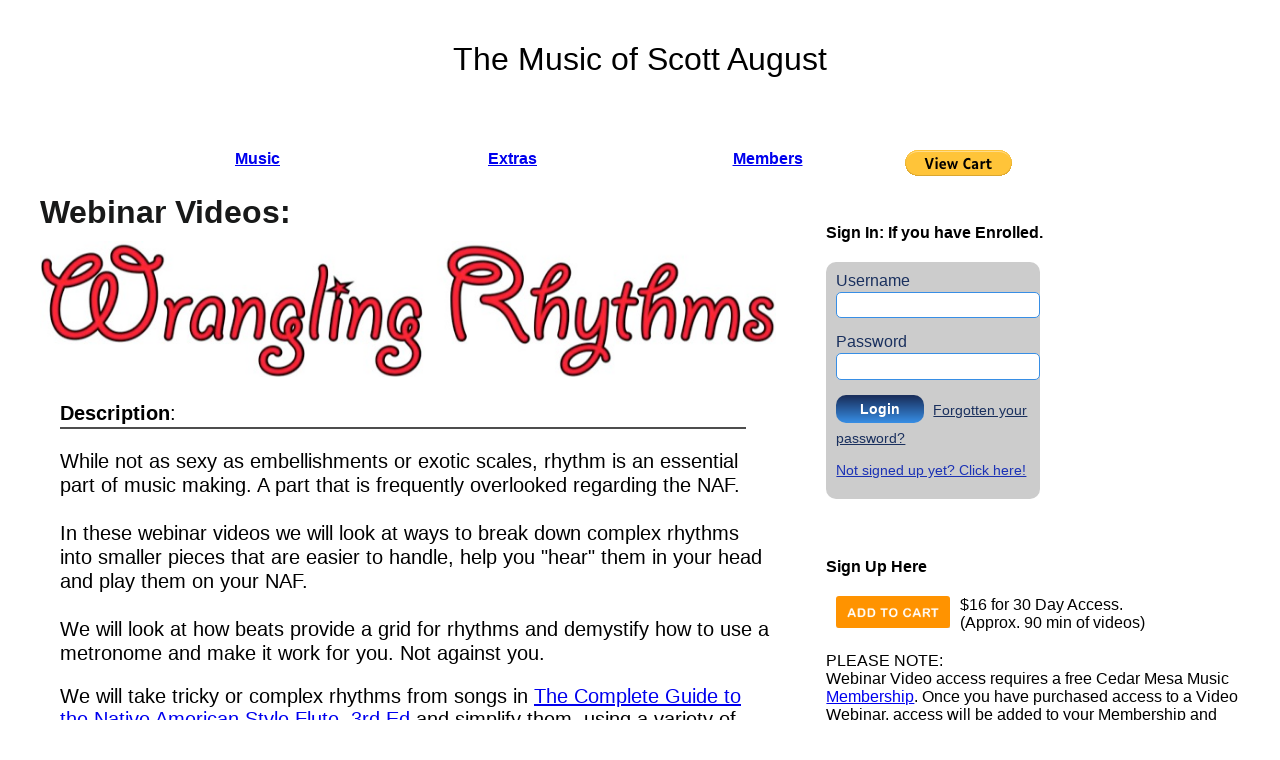

--- FILE ---
content_type: text/html; charset=UTF-8
request_url: https://cedarmesa.com/webinars/webinar9.php
body_size: 8677
content:
<!DOCTYPE html>
<html lang="en">
	<head>
		<title>Webinar: Wrangling Rhythms</title>
		<!-- This webpage was created using the 'Blank' theme developed by Will Woodgate at ThemeFlood. Visit https://themeflood.com for more information -->
		
<meta http-equiv="Content-Type" content="text/html; charset=utf-8" />
		<meta name="description" content="Scott August Webinar: Wrangling Rhythms" />
		<meta name="robots" content="index, follow" />
		<link rel="apple-touch-icon" sizes="180x180" href="http://www.cedarmesa.com/resources/Big%20Logo%20for%20MP3%20files.png" />
<link rel="apple-touch-icon" sizes="167x167" href="http://www.cedarmesa.com/resources/medium.png" />
<link rel="icon" type="image/png" href="http://www.cedarmesa.com/resources/favicon_large.png" sizes="64x64" />
<link rel="icon" type="image/png" href="http://www.cedarmesa.com/resources/favicon_medium.png" sizes="32x32" />
<link rel="apple-touch-icon" sizes="152x152" href="http://www.cedarmesa.com/resources/small.png" />
<link rel="icon" type="image/png" href="http://www.cedarmesa.com/resources/favicon_small.png" sizes="16x16" />

		
		<meta name="viewport" content="width=device-width, initial-scale=1.0, user-scalable=yes">
		<link rel="stylesheet" type="text/css" media="all" href="../rw_common/themes/blanktheme/consolidated-98.css?rwcache=770516374" />
		
		
		
		
		
				<link rel='stylesheet' type='text/css' media='all' href='../rw_common/plugins/stacks/stacks.css?rwcache=770516374' />
		<link rel='stylesheet' type='text/css' media='all' href='webinar9_files/stacks_page_page98.css?rwcache=770516374' />
        <script type='text/javascript' charset='utf-8' src='../rw_common/plugins/stacks/jquery-2.2.4.min.js?rwcache=770516374'></script>
        <script type='text/javascript' charset='utf-8' src='../rw_common/plugins/stacks/jquery-ui-1.13.2/jquery-ui.min.js?rwcache=770516374'></script>
        <link rel="stylesheet" href="../rw_common/plugins/stacks/font-awesome.min.css?rwcache=770516374">
        
		
		<script type='text/javascript' charset='utf-8' src='webinar9_files/stacks_page_page98.js?rwcache=770516374'></script>
        <meta name="formatter" content="Stacks v5.3.0 (6353)" >
		<meta class="stacks 5 stack version" id="com.joeworkman.stacks.sitelok.login" name="Forms" content="1.3.1">
		<meta class="stacks 5 stack version" id="com.joeworkman.stacks.sitelok.logout" name="Logout" content="1.3.1">
		<meta class="stacks 5 stack version" id="com.joeworkman.stacks.sitelok.access" name=" Sitelok Prefix" content="1.3.1">
		<meta class="stacks 5 stack version" id="com.joeworkman.stacks.sitelok.content" name="Visilok" content="1.3.1">
		<meta class="stacks 5 stack version" id="com.stacks4stacks.stacks.embed" name="Embed" content="3.1.0">
		<meta class="stacks 5 stack version" id="com.joeworkman.stacks.sitelok.link" name="Link" content="1.3.1">
		<meta class="stacks 5 stack version" id="com.joeworkman.stacks.imagesafe2" name="Image Safe" content="2.0.0">
		<meta class="stacks 5 stack version" id="com.joeworkman.stacks.sweetbutton" name="Sweet Button" content="2.5.6">
		<meta class="stacks 5 stack version" id="com.rwextras.stacks.anchorpoint" name="Anchor Point" content="1.0.1">
		<meta class="stacks 5 stack version" id="com.joeworkman.stacks.elevator" name="Elevator" content="1.1.0">
		



	</head>
	<body class="hasBootstrap hasFreeStyle themeFlood">
		<div id="pageWrapper">
			<div id="main" class="BlankThemeWidth">
				<div id="content">
					<div id="rwBanner"><img src="../rw_common/themes/blanktheme/images/blank.gif" data-rwbanner="../rw_common/themes/blanktheme/images/blank.gif" alt=""></div>
					<div id="contentWrapper">
						
<div id='stacks_out_1' class='stacks_top'><div id='stacks_in_1' class=''>







<div id='stacks_out_257' class='stacks_out'><div id='stacks_in_257' class='stacks_in '><div id='stacks_out_257_4' class='stacks_out'><div id='stacks_in_257_4' class='stacks_in stack_stack'><div id='stacks_out_257_6' class='stacks_out'><div id='stacks_in_257_6' class='stacks_in text_stack'><span id='stacks_in_257_7'><p style="text-align:center;">The Music of Scott August</p></span></div></div></div></div></div></div><div id='stacks_out_102' class='stacks_out'><div id='stacks_in_102' class='stacks_in stack_stack'><div id='stacks_out_215' class='stacks_out'><div id='stacks_in_215' class='stacks_in '><div id='stacks_out_215_1' class='stacks_out'><div id='stacks_in_215_1' class='stacks_in stack_stack'><div id='stacks_out_215_59' class='stacks_out'><div id='stacks_in_215_59' class='stacks_in com_yourhead_stack_four_columns_stack'><div class='s3_row'>
	<div class='s3_column s3_column_4'><div id='stacks_out_215_4' class='stacks_out'><div id='stacks_in_215_4' class='stacks_in text_stack'><p style="text-align:center;"><strong><a href="../music/" title="Music for Native American flute by Scott August">Music</a></strong></p></div></div></div>
	<div class='s3_column s3_column_4'><div id='stacks_out_215_42' class='stacks_out'><div id='stacks_in_215_42' class='stacks_in text_stack'><p style="text-align:center;"><strong><a href="../more/" title="More about the Native American flute and Scott August">Extras</a></strong></p></div></div></div>
	<div class='s3_column s3_column_4'><div id='stacks_out_215_46' class='stacks_out'><div id='stacks_in_215_46' class='stacks_in text_stack'><p style="text-align:center;"><strong><a href="../membersection/" title="Members">Members</a></strong></p></div></div></div>
	<div class='s3_column s3_column_4 s3_column_right'><div id='stacks_out_215_24' class='stacks_out'><div id='stacks_in_215_24' class='stacks_in html_stack'><form target="paypal" action="https://www.paypal.com/cgi-bin/webscr" method="post" >
<input type="hidden" name="cmd" value="_s-xclick">
<input type="hidden" name="encrypted" value="-----BEGIN [base64]/79bqQqsD/95EJK7saBz4LZtS3tyJvBB9u4p8wyql1L2p3fe7S5Dqn9Lsli4s7QlYfrw56zacw5hoJW5a/L4AsOOQpelJU5ckmzhY4cfrOfQELDZHrMw4KKb18hp1A04td2GuDELMAkGBSsOAwIaBQAwUwYJKoZIhvcNAQcBMBQGCCqGSIb3DQMHBAj2d9gFkPeCjYAwLpavhCNN59q+wg4+zC2DXCW3XUgjCcnwXYMsuVrVE6nXWC5/[base64]/ETMS1ycjtkpkvjXZe9k+6CieLuLsPumsJ7QC1odNz3sJiCbs2wC0nLE0uLGaEtXynIgRqIddYCHx88pb5HTXv4SZeuv0Rqq4+axW9PLAAATU8w04qqjaSXgbGLP3NmohqM6bV9kZZwZLR/klDaQGo1u9uDb9lr4Yn+rBQIDAQABo4HuMIHrMB0GA1UdDgQWBBSWn3y7xm8XvVk/UtcKG+wQ1mSUazCBuwYDVR0jBIGzMIGwgBSWn3y7xm8XvVk/[base64]/zANBgkqhkiG9w0BAQUFAAOBgQCBXzpWmoBa5e9fo6ujionW1hUhPkOBakTr3YCDjbYfvJEiv/2P+IobhOGJr85+XHhN0v4gUkEDI8r2/rNk1m0GA8HKddvTjyGw/XqXa+LSTlDYkqI8OwR8GEYj4efEtcRpRYBxV8KxAW93YDWzFGvruKnnLbDAF6VR5w/[base64]/i8jrHTWTlnj8lrdFZ6E7bBuxtJKpRHmi0LwXiV9iuc/qorS+l/9Ku2vpk+BgGMFWhM96B/4nsa/AH5S64l07Cm5e2hOQIItwxZ/FWhJnrvVWsV93csOG0+YR0/8YhNx+6BbenKytycA7A==-----END PKCS7-----">
<input type="image" src="https://www.paypalobjects.com/en_US/i/btn/btn_viewcart_LG.gif" border="0" name="submit" alt="PayPal - The safer, easier way to pay online!">
<img alt="" border="0" src="https://www.paypalobjects.com/en_US/i/scr/pixel.gif" width="1" height="1">
</form></div></div></div>
</div></div></div></div></div></div></div></div></div>
		
	

	

	<div id='stacks_out_651' class='stacks_out'><div id='stacks_in_651' class='stacks_in com_yourhead_stacks_two_columns_stack'><div class='s3_row'>
	<div class='s3_column s3_column_left'><div id='stacks_out_892' class='stacks_out'><div id='stacks_in_892' class='stacks_in text_stack'><span id='stacks_in_893'><span style="color:#181919;">Webinar Videos:</span></span></div></div><div id='stacks_out_907' class='stacks_out'><div id='stacks_in_907' class='stacks_in com_joeworkman_stacks_imagesafe2_stack'>
<div class='centered_image' >
    <img class='imageStyle' src='webinar9_files/stacks-image-b4aad6c-800x148.jpg' alt='Stacks Image 908' />
</div>



</div></div><div id='stacks_out_769' class='stacks_out'><div id='stacks_in_769' class='stacks_in stack_stack'><div id='stacks_out_932' class='stacks_out'><div id='stacks_in_932' class='stacks_in text_stack'><span id='stacks_in_933'><strong>Description</strong>:</span></div></div><div id='stacks_out_905' class='stacks_out'><div id='stacks_in_905' class='stacks_in text_stack'><span id='stacks_in_906'>While not as sexy as embellishments or exotic scales, rhythm is an essential part of music making. A part that is frequently overlooked regarding the NAF.<br /><br />In these webinar videos we will look at ways to break down complex rhythms into smaller pieces that are easier to handle, help you "hear" them in your head and play them on your NAF.<br /><br />We will look at how beats provide a grid for rhythms and demystify how to use a metronome and make it work for you. Not against you.</span></div></div><div id='stacks_out_886' class='stacks_out'><div id='stacks_in_886' class='stacks_in text_stack'><span id='stacks_in_887'>We will take tricky or complex rhythms from songs in <a href="../nafguide/" title="Complete NAF Guide">The Complete Guide to the Native American Style Flute, 3rd Ed</a> and simplify them, using a variety of techniques.</span></div></div><div id='stacks_out_823' class='stacks_out'><div id='stacks_in_823' class='stacks_in com_rwextras_stacks_anchorpoint_stack'>





<div id="Requirements" class="anchorPoint Requirements">&nbsp;</div></div></div><div id='stacks_out_925' class='stacks_out'><div id='stacks_in_925' class='stacks_in text_stack'><span id='stacks_in_926'><strong>Requirements</strong>:</span></div></div><div id='stacks_out_927' class='stacks_out'><div id='stacks_in_927' class='stacks_in text_stack'><span id='stacks_in_928'><ul class="disc"><li><a href="../nafguide/" title="NAF Guide">The Complete Guide to the Native American Style Flute, 3rd Edition</a> </li><li><a href="../membersection/" title="Members">Cedar Mesa Music Membership</a> (Free) </li><li>A NAF in at least one of these keys: A and/or G. </li><li>A metronome. I will be using and demonstrating the <a href="https://www.tonalenergy.com/" target="_blank">Tonal Energy Tuner</a> and strongly recommend you purchase this App for your smartphone or tablet.</li></ul></span></div></div></div></div></div>
	<div class='s3_column s3_column_right'><div id='stacks_out_890' class='stacks_out'><div id='stacks_in_890' class='stacks_in stack_stack'><div id='stacks_out_826' class='stacks_out'><div id='stacks_in_826' class='stacks_in text_stack'><strong>Sign In: If you have Enrolled.</strong></div></div><div id='stacks_out_486' class='stacks_out'><div id='stacks_in_486' class='stacks_in stack_stack'>



<style type="text/css">

div#slform_8{
  border: none;
  padding: 0;
  margin: 0;
  width: 100%;
  max-width: 300px;
}

/* Text fields */
div.sltextfield_8 {
  margin-bottom: 15px;
}

div#slform_8 div.sltextfield_8 label {
  display: block;
  color: #1A305E; 
  font: normal normal normal 16px Arial, Helvetica, sans-serif;
  margin: 0 0 2px 0;
  padding:0;
  text-transform: none;
}

div#slform_8 div.sltextfield_8 input[type="text"], div.sltextfield_8 input[type="email"], div.sltextfield_8 input[type="password"] {
  border: solid #378EE5 1px;
  background-image: none;
  background-repeat: no-repeat;
  background-color:#FFFFFF;
  font: normal normal normal 14px Arial, Helvetica, sans-serif;
  color: #1A305E;
  margin: 0;
  width:100%;
  -moz-border-radius: 5px;
  -khtml-border-radius: 5px;
  border-radius: 5px;	
  padding: 0.3em 0.3em;
  -moz-box-sizing: border-box;
  -webkit-box-sizing: border-box;
  box-sizing: border-box;
}

/* Checkbox fields */
div.slcbfield_8 {
  margin-bottom: 15px;
}

div#slform_8 div.slcbfield_8 label {  
  display: inline;
  color: #1A305E; 
  font: normal normal normal 16px Arial, Helvetica, sans-serif;
  vertical-align: middle;
  margin: 0;
  padding:0;
  text-transform: none;
}

div#slform_8 div.slcbfield_8 input[type="checkbox"] {
  margin-left: 0;
  background-image: none;
  background-repeat: no-repeat;
  color: #1A305E;
  font: normal normal normal 16px Arial, Helvetica, sans-serif;
  vertical-align: middle;
  margin: 0;
  padding: 0;
}

/* Captcha fields */
div.slcaptchafield_8 {
  margin-bottom: 15px;
}

div#slform_8 div.slcaptchafield_8 input[type="text"]{
  border: solid #378EE5 1px;
  background-image: none;
  background-repeat: no-repeat;
  background-color:#FFFFFF;
  font: normal normal normal 14px Arial, Helvetica, sans-serif;
  color: #1A305E;
  width: 4em;
  margin: 0;
  padding: 0.3em 0.3em;
  -moz-border-radius: 5px;
  -khtml-border-radius: 5px;
  border-radius: 5px;
  max-width: 300px;
  -moz-box-sizing: border-box;
  -webkit-box-sizing: border-box;
  box-sizing: border-box;  
}

div#slform_8 div.slcaptchafield_8 label {
  display: block;  
  color: #1A305E; 
  font: normal normal normal 16px Arial, Helvetica, sans-serif;
  margin: 0 0 2px 0;
  padding:0;
  text-transform: none;
}

div#slform_8 div.slcaptchafield_8 img{
  vertical-align: top;
  height: 30px;
}

div#slform_8 div.slformmsg_8 {
  padding: 0;
  margin: 10px 0 0 0;
  text-align: left;
  color: #FF0000;
  font: normal normal bold 12px Arial, Helvetica, sans-serif;  
}

a#slforgot_8{
  color: #1A305E;
  font: normal normal normal 14px Arial, Helvetica, sans-serif;
  text-align: left;
  vertical-align: middle;
  padding: 0;
  margin: 0;
  text-decoration: underline;
  cursor: pointer;
}

p#slsignup_8{
  text-align: left;
  padding: 0;
  margin: 15px 0 0 0;
}

p#slsignup_8 a{
  color: #1B32B5;
  font: normal normal normal 14px Arial, Helvetica, sans-serif;
  text-align: left;
}

/* Button from http://www.bestcssbuttongenerator.com */
div#slform_8 #myButton_8 {
  background:-webkit-gradient(linear, left top, left bottom, color-stop(0.05, #1A305E), color-stop(1, #378EE5));
  background:-moz-linear-gradient(top, #1A305E 5%, #378EE5 100%);
  background:-webkit-linear-gradient(top, #1A305E 5%, #378EE5 100%);
  background:-o-linear-gradient(top, #1A305E 5%, #378EE5 100%);
  background:-ms-linear-gradient(top, #1A305E 5%, #378EE5 100%);
  background:linear-gradient(to bottom, #1A305E 5%, #378EE5 100%);
  filter:progid:DXImageTransform.Microsoft.gradient(startColorstr='#1A305E', endColorstr='#378EE5',GradientType=0);
  background-color:#1A305E;
  -moz-border-radius: 10px;
  -webkit-border-radius: 10px;
  border-radius: 10px;
  display:inline-block;
  cursor:pointer;
  color: #FFFFFF;
  font: normal normal bold 14px Arial, Helvetica, sans-serif;
  padding: 6px 24px;
  text-decoration:none;
  border: solid #FFFFFF 0px;
  margin: 0 5px 5px 0;
}
div#slform_8 #myButton_8:hover {
  background:-webkit-gradient(linear, left top, left bottom, color-stop(0.05, #378EE5), color-stop(1, #1A305E));
  background:-moz-linear-gradient(top, #378EE5 5%, #1A305E 100%);
  background:-webkit-linear-gradient(top, #378EE5 5%, #1A305E 100%);
  background:-o-linear-gradient(top, #378EE5 5%, #1A305E 100%);
  background:-ms-linear-gradient(top, #378EE5 5%, #1A305E 100%);
  background:linear-gradient(to bottom, #378EE5 5%, #1A305E 100%);
  filter:progid:DXImageTransform.Microsoft.gradient(startColorstr='#378EE5', endColorstr='#1A305E',GradientType=0);
  background-color:#378EE5;
}
div#slform_8 #myButton_8:active {
  position:relative;
  top:1px;
}
/* End of button *//* busy spinner */
div#slspinner_8 {
  display: none;
  box-sizing: content-box;
  float: right;
  height: 12px;
  width: 12px;
  margin-left: 0px;
  margin-right: -19px;
  margin-top: 0px;
  position: relative;
  -webkit-animation: rotation .6s infinite linear;
  -moz-animation: rotation .6s infinite linear;
  -o-animation: rotation .6s infinite linear;
  animation: rotation .6s infinite linear;
  border-left: 2px solid rgba(255,255,255, .3);
  border-right: 2px solid rgba(255,255,255, .3);
  border-bottom: 2px solid rgba(255,255,255, .3);
  border-top: 2px solid rgba(255,255,255, 1);
  border-radius: 100%;
}

@-webkit-keyframes rotation {
  from {
    -webkit-transform: rotate(0deg);
  }
  to {
    -webkit-transform: rotate(359deg);
  }
}

@-moz-keyframes rotation {
  from {
    -moz-transform: rotate(0deg);
  }
  to {
    -moz-transform: rotate(359deg);
  }
}

@-o-keyframes rotation {
  from {
    -o-transform: rotate(0deg);
  }
  to {
    -o-transform: rotate(359deg);
  }
}

@keyframes rotation {
  from {
    transform: rotate(0deg);
  }
  to {
    transform: rotate(359deg);
  }
}

</style>
<!--[if lt IE 9]>
<style type="text/css">
div#slform_8 {
  width: 300px;
}
</style>
<![endif]-->

<!--[if lte IE 7]>
<style type="text/css">
div#slform_8 div.sltextfield_8 input[type="text"], div.sltextfield_8 input[type="email"], div.sltextfield_8 input[type="password"] {
  width: 95%;
}

div#slform_8 #myButton_8 {
  padding: 0px 0px;
}
</style>
<![endif]-->



<script type="text/javascript">
function slvalidateform_8(form)
{
  var loginmessage=document.getElementById('slformmsg_8');
  loginmessage.innerHTML='';
  var username=document.getElementById('slfieldinput_8_username');
  if (sltrim_8(username.value)=="")
  {
    loginmessage.innerHTML='Please enter your username';
    username.focus();
    return(false);
  }
  var password=document.getElementById('slfieldinput_8_password');
  if (sltrim_8(password.value)=="")
  {
    loginmessage.innerHTML='Please enter your password';
    password.focus();
    return(false);
  }  loginmessage.innerHTML='';
  var slajaxavailable=false;
  if ((window.XMLHttpRequest) && (typeof JSON === "object"))
    slajaxavailable=true;
  if (slajaxavailable)
  {
    var xhttp = new XMLHttpRequest();
    xhttp.onreadystatechange = function()
    {
      if (xhttp.readyState == 4 && xhttp.status == 200)
      {
        // Handle callback
        document.getElementById('myButton_8').disabled=false;
        document.getElementById('slspinner_8').style['display']="none";
        var data = JSON.parse(xhttp.responseText);
        if (data.success)
        {
          window.location=data.redirect;
          return(false);
        }
        else  
        {  
          if (!Date.now) {
            Date.now = function() { return new Date().getTime(); };
          };
          timg=document.querySelectorAll("img.slturingimg");
          for (i = 0; i < timg.length; i++)
            timg[i].src = "/slpw/turingimage.php?t="+Math.floor(Date.now());
          tinp=document.getElementsByName("turing");
          for (i = 0; i < tinp.length; i++)
            tinp[i].value = "";
          loginmessage.innerHTML = data.message;
          return(false);
        }
      }
    };
    // Serialize form
    var formData=sl_serialize(form);
    formData+="&slajaxform=1";
    var slfrmact=form.action;
    if (slfrmact=="")
      slfrmact=window.location.href;
    document.getElementById('myButton_8').disabled=true;
    document.getElementById('slspinner_8').style['display']="block";    
    xhttp.open("POST", slfrmact, true);
    xhttp.setRequestHeader("Content-type", "application/x-www-form-urlencoded");
    xhttp.send(formData);
    return(false);
  }
  return(true);
}
function forgotpw_8()
{
  var loginmessage=document.getElementById('slformmsg_8');
  loginmessage.innerHTML='';
  var username=document.getElementById('slfieldinput_8_username');
  if (sltrim_8(username.value)=="")
  {
     loginmessage.innerHTML='Please enter your username or email address';
    username.focus();
    return(false);
  }
  var forgotpassword=document.getElementById('forgotpassword_8');	
  forgotpassword.value="forgotten-it";
  var form=document.getElementById('siteloklogin_8');
  loginmessage.innerHTML='';
  var slajaxavailable=false;
  if ((window.XMLHttpRequest) && (typeof JSON === "object"))
    slajaxavailable=true;
  if (slajaxavailable)
  {
    var xhttp = new XMLHttpRequest();
    xhttp.onreadystatechange = function()
    {
      if (xhttp.readyState == 4 && xhttp.status == 200)
      {
        // Handle callback
        document.getElementById('myButton_8').disabled=false;
        document.getElementById('slspinner_8').style['display']="none";
        var data = JSON.parse(xhttp.responseText);
        if (data.success)
        {
          forgotpassword.value="";          
          window.location=data.redirect;
          return(false);
        }
        else  
        {  
          if (!Date.now) {
            Date.now = function() { return new Date().getTime(); };
          };
          timg=document.querySelectorAll("img.slturingimg");
          for (i = 0; i < timg.length; i++)
            timg[i].src = "/slpw/turingimage.php?t="+Math.floor(Date.now());
          tinp=document.getElementsByName("turing");
          for (i = 0; i < tinp.length; i++)
            tinp[i].value = "";
          forgotpassword.value="";
          loginmessage.innerHTML = data.message;
          return(false);
        }
      }
    };
    // Serialize form
    var formData=sl_serialize(form);
    formData+="&slajaxform=1";
    var slfrmact=form.action;
    if (slfrmact=="")
      slfrmact=window.location.href;
    document.getElementById('myButton_8').disabled=true;
    document.getElementById('slspinner_8').style['display']="block";    
    xhttp.open("POST", slfrmact, true);
    xhttp.setRequestHeader("Content-type", "application/x-www-form-urlencoded");
    xhttp.send(formData);
    return(false);
  }
  form.submit(); 
  return(true);
}

function sltrim_8(x)
{
    return x.replace(/^\s+|\s+$/gm,'');
}
function sl_serialize(form)
{
 if (!form || form.nodeName !== "FORM") {
   return;
 }
 var i, j, q = [];
 for (i = form.elements.length - 1; i >= 0; i = i - 1) {
   if (form.elements[i].name === "") {
     continue;
   }
   switch (form.elements[i].nodeName) {
   case 'INPUT':
     switch (form.elements[i].type) {
     case 'text':
     case 'email':
     case 'number':
     case 'hidden':
     case 'password':
     case 'button':
     case 'reset':
     case 'submit':
       q.push(form.elements[i].name + "=" + encodeURIComponent(form.elements[i].value));
       break;
     case 'checkbox':
     case 'radio':
       if (form.elements[i].checked) {
         q.push(form.elements[i].name + "=" + encodeURIComponent(form.elements[i].value));
       }           
       break;
     case 'file':
       break;
     }
     break;       
   case 'TEXTAREA':
     q.push(form.elements[i].name + "=" + encodeURIComponent(form.elements[i].value));
     break;
   case 'SELECT':
     switch (form.elements[i].type) {
     case 'select-one':
       q.push(form.elements[i].name + "=" + encodeURIComponent(form.elements[i].value));
       break;
     case 'select-multiple':
       for (j = form.elements[i].options.length - 1; j >= 0; j = j - 1) {
         if (form.elements[i].options[j].selected) {
           q.push(form.elements[i].name + "=" + encodeURIComponent(form.elements[i].options[j].value));
         }
       }
       break;
     }
     break;
   case 'BUTTON':
     switch (form.elements[i].type) {
     case 'reset':
     case 'submit':
     case 'button':
       q.push(form.elements[i].name + "=" + encodeURIComponent(form.elements[i].value));
       break;
     }
     break;
   }
 }
 return q.join("&");
}
</script>
<div id="slform_8">
<form action="/webinars/webinar9.php" method="post" id="siteloklogin_8" onSubmit="return slvalidateform_8(this)">
<input type="hidden" id="loginformused_8" name="loginformused" value="1">
<input type="hidden" id="forgotpassword_8" name="forgotpassword" value="">
<div class="sltextfield_8">
<label for="slfieldinput_8_username">Username</label>
<input type="text" class="slinput" name="username" id="slfieldinput_8_username" autocorrect="off" autocapitalize="off" spellcheck="off" maxlength="100" value="">
</div>
<div class="sltextfield_8">
<label for="slfieldinput_8_password">Password</label>
<input type="password" class="slinput" name="password" id="slfieldinput_8_password" autocorrect="off" autocapitalize="off" spellcheck="off" maxlength="50" value="">
</div>
<button class="slbutton" id="myButton_8" type="submit">Login<div id="slspinner_8"></div></button>
<a id="slforgot_8" title="Please enter your username or email address">Forgotten your password?</a>
<p id="slsignup_8"><a id="signuplink" href="https://cedarmesa.com/membersection/join.php">Not signed up yet? Click here!</a></p>
<div id="slformmsg_8" class="slformmsg_8"></div>
</form>
</div>
<script type="text/javascript">
//var el = document.getElementById('slforgot_8');
//el.onclick = forgotpw_8;
if (slforgot_8.addEventListener) {  // all browsers except IE before version 9
  slforgot_8.addEventListener("click", forgotpw_8, false);
} else {
  if (slforgot_8.attachEvent) {   // IE before version 9
    slforgot_8.attachEvent("click", forgotpw_8);
  }
}
timg=document.querySelectorAll("img.slturingimg");
for (i = 0; i < timg.length; i++)
  timg[i].src = "/slpw/turingimage.php?t="+Math.floor(Date.now());
</script>















</div></div></div></div><div id='stacks_out_813' class='stacks_out'><div id='stacks_in_813' class='stacks_in text_stack'><strong>Sign Up Here</strong></div></div><div id='stacks_out_980' class='stacks_out'><div id='stacks_in_980' class='stacks_in com_yourhead_stacks_two_columns_stack'><div class='s3_row'>
	<div class='s3_column s3_column_left'><div id='stacks_out_645' class='stacks_out'><div id='stacks_in_645' class='stacks_in html_stack'><a href='https://www.e-junkie.com/ecom/gb.php?&c=cart&ejc=2&cl=166465&i=WBNR9V' onclick='return EJEJC_lc(this);' style='display:inline-block;background: #ff9300 url(https://www.e-junkie.com/ej/images/newaddtocart.png) center/100px no-repeat;border: none;padding: 7px 55px;border-radius: 3px;box-shadow: 1px 2px 2px rgba(0,0,0,0.2);text-decoration: none;' target='ej_ejc' class='ec_ejc_thkbx'>&nbsp;</a></div></div></div>
	<div class='s3_column s3_column_right'><div id='stacks_out_983' class='stacks_out'><div id='stacks_in_983' class='stacks_in text_stack'>$16 for 30 Day Access. <br />(Approx. 90 min of videos)</div></div></div>
</div></div></div><div id='stacks_out_882' class='stacks_out'><div id='stacks_in_882' class='stacks_in text_stack'>PLEASE NOTE:<br />Webinar Video access requires a free Cedar Mesa Music <a href="../membersection/" title="Members">Membership</a>. Once you have purchased access to a Video Webinar, access will be added to your Membership and you may sign in to watch the video. Access is valid for 30 days. Please allow 24 hours for permission to be added to your membership. We will email you once we add access.</div></div><div id='stacks_out_647' class='stacks_out'><div id='stacks_in_647' class='stacks_in text_stack'></div></div><div id='stacks_out_656' class='stacks_out'><div id='stacks_in_656' class='stacks_in image_stack'>
<div class='centered_image' >
    <a href="../nafguide/" title="NAF Guide"><img class='imageStyle' src='webinar9_files/stacks-image-82fb1f1-657.jpg' alt='Stacks Image 657' /></a>
</div>

</div></div><div id='stacks_out_658' class='stacks_out'><div id='stacks_in_658' class='stacks_in text_stack'><p style="text-align:center;"><a href="https://cedarmesa.com/nafguide/">The Complete Guide to the<br />Native American Style Flute, 3rd Edition</a></p></div></div></div>
</div></div></div>




	
			





<div id='stacks_out_254' class='stacks_out'><div id='stacks_in_254' class='stacks_in '><div id='stacks_out_254_1' class='stacks_out'><div id='stacks_in_254_1' class='stacks_in stack_stack'><div id='stacks_out_254_2' class='stacks_out'><div id='stacks_in_254_2' class='stacks_in com_yourhead_stacks_two_columns_stack'><div class='s3_row'>
	<div class='s3_column s3_column_left'><div id='stacks_out_254_3' class='stacks_out'><div id='stacks_in_254_3' class='stacks_in com_yourhead_stacks_three_columns_stack'><div class='s3_row'>
	<div class='s3_column s3_column_left'><div id='stacks_out_254_4' class='stacks_out'><div id='stacks_in_254_4' class='stacks_in text_stack'><strong>Company<br /></strong></div></div></div>
	<div class='s3_column s3_column_center'><div id='stacks_out_254_7' class='stacks_out'><div id='stacks_in_254_7' class='stacks_in text_stack'><strong>Products</strong><br /></div></div></div>
	<div class='s3_column s3_column_right'><div id='stacks_out_254_10' class='stacks_out'><div id='stacks_in_254_10' class='stacks_in text_stack'><strong>Explore<br /></strong></div></div></div>
</div></div></div><div id='stacks_out_254_13' class='stacks_out'><div id='stacks_in_254_13' class='stacks_in com_yourhead_stacks_three_columns_stack'><div class='s3_row'>
	<div class='s3_column s3_column_left'><div id='stacks_out_254_14' class='stacks_out'><div id='stacks_in_254_14' class='stacks_in text_stack'><a href="../scottaugust/" title="About Scott August">About</a><br /></div></div><div id='stacks_out_254_16' class='stacks_out'><div id='stacks_in_254_16' class='stacks_in text_stack'><a href="../more/contact.php" title="Contact Cedar Mesa Music">Contact</a><br /></div></div><div id='stacks_out_254_18' class='stacks_out'><div id='stacks_in_254_18' class='stacks_in text_stack'><a href="../music/digital/downloadsupport.html" title="Download Support from Cedar Mesa Music">Digital Support</a><br /></div></div></div>
	<div class='s3_column s3_column_center'><div id='stacks_out_254_21' class='stacks_out'><div id='stacks_in_254_21' class='stacks_in text_stack'><a href="../music/" title="Music Featuring the Native American flute by Scott August">Audio CDs</a><br /></div></div><div id='stacks_out_254_23' class='stacks_out'><div id='stacks_in_254_23' class='stacks_in text_stack'><a href="../music/digital/" title="Digital Store| Music Featuring the Native American flute by Scott August">MP3 Albums</a><br /></div></div><div id='stacks_out_254_27' class='stacks_out'><div id='stacks_in_254_27' class='stacks_in text_stack'><a href="../sheetmusic/" title="Sheet Music from Scott August">Sheet Music</a><br /></div></div></div>
	<div class='s3_column s3_column_right'><div id='stacks_out_254_30' class='stacks_out'><div id='stacks_in_254_30' class='stacks_in text_stack'><a href="../webinars/" title="Webinars">Learn</a><br /></div></div><div id='stacks_out_254_32' class='stacks_out'><div id='stacks_in_254_32' class='stacks_in text_stack'><a href="../videos/" title="Videos Featuring The Native American flute by Scott August ">Videos</a><br /></div></div><div id='stacks_out_254_34' class='stacks_out'><div id='stacks_in_254_34' class='stacks_in text_stack'><a href="../more/" title="Articles About The Native American flute">Articles</a><br /></div></div></div>
</div></div></div></div>
	<div class='s3_column s3_column_right'><div id='stacks_out_254_38' class='stacks_out'><div id='stacks_in_254_38' class='stacks_in text_stack'><strong>Subscribe to our Newsletter</strong></div></div><div id='stacks_out_254_40' class='stacks_out'><div id='stacks_in_254_40' class='stacks_in text_stack'>Mailing List Members get our occasional newsletters, updates on special offers, and access to the Members Section which feature selected free sheet music and MP3 downloads.</div></div><div id='stacks_out_254_42' class='stacks_out'><div id='stacks_in_254_42' class='stacks_in com_joeworkman_stacks_sweetbutton_stack'><div class='sweet_button_wrapper '>  <a class="sweet_button simple  " href="../membersection/join.php" target="" media="" type="" title="Join Emailing List" id="" rel="" tabindex="" onclick="">   <span class="button_icon"><i class='fa fas fa-user'></i></span> <span class="button_label">Join Our Emailing List Here</span>  </a></div>

</div></div></div>
</div></div></div><div id='stacks_out_254_50' class='stacks_out'><div id='stacks_in_254_50' class='stacks_in com_joeworkman_stacks_imagesafe2_stack'>
<div class='centered_image' >
    <img class='imageStyle' src='webinar9_files/stacks-image-aef44cc-300x58.jpg' alt='Stacks Image 51'  srcset='webinar9_files/stacks-image-aef44cc-300x58.jpg 1x, webinar9_files/stacks-image-aef44cc-300x58@2x.jpg 2x' />
</div>



</div></div><div id='stacks_out_254_44' class='stacks_out'><div id='stacks_in_254_44' class='stacks_in text_stack'><p style="text-align:center;">&copy; 2024 Cedar Mesa Music</p></div></div></div></div></div></div></div></div>

						<div class="BlankThemeClearer"></div>
					</div>
					<aside hidden="hidden">
						<div id="sidebarTitle"></div>
						<div id="sidebarContent"></div>
						<div id="pluginSidebar"></div>
					</aside>
				</div>
				<div class="BlankThemeClearer"></div>
			</div>
		</div>
		
	</body>
</html>


--- FILE ---
content_type: text/css
request_url: https://cedarmesa.com/rw_common/themes/blanktheme/consolidated-98.css?rwcache=770516374
body_size: 246
content:

#pageWrapper {margin: 0 auto;max-width: 1200px;}#rwBanner {font-size: 0px;}/* Use this stylesheet for any custom CSS code. Code entered into this file will be applied automatically to all pages using the theme. */body {background-color: rgba(255,255,255,1.00);} * {font-family: helvetica, tahoma, sans-serif}

--- FILE ---
content_type: text/css
request_url: https://cedarmesa.com/rw_common/plugins/stacks/stacks.css?rwcache=770516374
body_size: 502
content:
.stacks_div{display:block;position:relative}.stacks_out{border:0;display:block;margin:0;margin-left:auto;margin-right:auto;overflow:hidden;padding:0;position:relative}.stacks_in>p{margin-top:0}.stacks_empty .stacks_in{display:none}.stacks_in,.stacks_top{border:0;display:block;margin:0;overflow:hidden;padding:0;position:relative}.centered_image{display:block;height:auto;max-width:100%;position:relative;text-align:center;width:auto}.centered_image .imageStyle,.imageStyle.stacksImage{display:block;height:auto;margin:0 auto;max-width:100%;position:relative;width:auto}.stacks_float_left{float:left;margin-right:20px}.stacks_float_right{float:right;margin-left:20px}.stacks_clearer{clear:both;display:block;position:relative}.stacks_clear_left{clear:left;display:block;position:relative}.stacks_clear_right{clear:right;display:block;position:relative}@media only screen and (min-width:771px){.stacks_l_hidden{display:none}}@media only screen and (max-width:770px) and (min-width:441px){.stacks_m_hidden{display:none}}@media only screen and (max-width:440px){.stacks_s_hidden{display:none}}.s3_column,.s3_row{-webkit-box-sizing:border-box!important;-moz-box-sizing:border-box!important;box-sizing:border-box!important}.s3_row{width:auto}.s3_column{float:left}.s3_column_right{float:right}



.s3_column_5 {
	width: 20%;
}.s3_column_4 {
	width: 25%;
}







.s3_column_5 {
	width: 20%;
}.s3_column_4 {
	width: 25%;
}







.s3_column_5 {
	width: 20%;
}.s3_column_4 {
	width: 25%;
}







.s3_column_5 {
	width: 20%;
}.s3_column_4 {
	width: 25%;
}







.s3_column_5 {
	width: 20%;
}.s3_column_4 {
	width: 25%;
}







.s3_column_4 {
	width: 25%;
}.s3_column_5 {
	width: 20%;
}







.s3_column_5 {
	width: 20%;
}.s3_column_4 {
	width: 25%;
}















.s3_column_4 {
	width: 25%;
}







.s3_column_5 {
	width: 20%;
}.s3_column_4 {
	width: 25%;
}







.s3_column_4 {
	width: 25%;
}.s3_column_5 {
	width: 20%;
}







.s3_column_5 {
	width: 20%;
}.s3_column_4 {
	width: 25%;
}















.s3_column_4 {
	width: 25%;
}.s3_column_5 {
	width: 20%;
}







.s3_column_5 {
	width: 20%;
}.s3_column_4 {
	width: 25%;
}















.s3_column_5 {
	width: 20%;
}.s3_column_4 {
	width: 25%;
}







.s3_column_5 {
	width: 20%;
}.s3_column_4 {
	width: 25%;
}







.s3_column_4 {
	width: 25%;
}







.s3_column_5 {
	width: 20%;
}.s3_column_4 {
	width: 25%;
}







.s3_column_4 {
	width: 25%;
}.s3_column_5 {
	width: 20%;
}







.s3_column_4 {
	width: 25%;
}.s3_column_5 {
	width: 20%;
}







.s3_column_5 {
	width: 20%;
}.s3_column_4 {
	width: 25%;
}







.s3_column_4 {
	width: 25%;
}.s3_column_5 {
	width: 20%;
}







.s3_column_4 {
	width: 25%;
}







.s3_column_5 {
	width: 20%;
}.s3_column_4 {
	width: 25%;
}







.s3_column_4 {
	width: 25%;
}.s3_column_5 {
	width: 20%;
}







.s3_column_5 {
	width: 20%;
}.s3_column_4 {
	width: 25%;
}







.s3_column_4 {
	width: 25%;
}.s3_column_5 {
	width: 20%;
}























.s3_column_5 {
	width: 20%;
}.s3_column_4 {
	width: 25%;
}







.s3_column_5 {
	width: 20%;
}.s3_column_4 {
	width: 25%;
}







.s3_column_5 {
	width: 20%;
}.s3_column_4 {
	width: 25%;
}







.s3_column_5 {
	width: 20%;
}.s3_column_4 {
	width: 25%;
}







.s3_column_5 {
	width: 20%;
}.s3_column_4 {
	width: 25%;
}







.s3_column_5 {
	width: 20%;
}.s3_column_4 {
	width: 25%;
}







.s3_column_5 {
	width: 20%;
}.s3_column_4 {
	width: 25%;
}







.s3_column_5 {
	width: 20%;
}.s3_column_4 {
	width: 25%;
}







.s3_column_5 {
	width: 20%;
}.s3_column_4 {
	width: 25%;
}







.s3_column_5 {
	width: 20%;
}.s3_column_4 {
	width: 25%;
}























.s3_column_5 {
	width: 20%;
}.s3_column_4 {
	width: 25%;
}





--- FILE ---
content_type: text/css
request_url: https://cedarmesa.com/webinars/webinar9_files/stacks_page_page98.css?rwcache=770516374
body_size: 2423
content:
.sitelok-hide{display:none!important}
.com_joeworkman_stacks_imagesafe2_stack img{width:auto;height:auto;max-width:100%}

#stacks_in_257_7 {
	font-size: 200%;
}

#stacks_in_102 {
	margin: 20px 0px 0px 0px;
}

#stacks_in_215_1 {
	margin: 20px 100px 0px 100px;
}
#stacks_in_215_59>.s3_row {
	margin: 0 -10px;
}

#stacks_in_215_59>.s3_row>.s3_column {
	padding: 0 10px;
}








  


@media only screen and (max-width: 770px) {




	#stacks_in_215_59>.s3_row  {
		margin: -10px -10px;
	}
	#stacks_in_215_59>.s3_row>.s3_column {
		padding: 10px 10px;
		width:50%;
	}



}



@media only screen and (max-width: 400px) {


	#stacks_in_215_59>.s3_row  {
		margin: -10px 0;
	}
	#stacks_in_215_59>.s3_row>.s3_column {
		padding: 10px 0;
		width:100%;
	}





}




  
#stacks_in_639_4>.s3_row {
	margin: 0 -0px;
}

#stacks_in_639_4>.s3_row>.s3_column_left {
	width: 50.00%;
}

#stacks_in_639_4>.s3_row>.s3_column_right {
	width: 50.000000%;
}




#stacks_in_639_4>.s3_row>.s3_column {
	padding: 0 0px;
}










@media only screen and (max-width: 770px) {



}



@media only screen and (max-width: 400px) {


	#stacks_in_639_4>.s3_row  {
		margin: -0px 0;
	}
	#stacks_in_639_4>.s3_row>.s3_column {
		padding: 0px 0;
		width:100%;
	}


}






#stacks_in_639_4 {
	margin: 20px 50px 0px 100px;
}
/* stake-nomin */


	#stacks_in_639_2 .button_icon,#stacks_in_639_2 .button_icon i {
		margin:0;
		padding:0;
		display:inline-block;
		font-weight:normal;
		height:32px;
		line-height:32px;
		font-size:19px;
	}
	


#stacks_in_639_2 .button_label {
	font: 500 16px/150% "Helvetica Neue", Helvetica, Arial, Geneva, sans-serif;
	height:2em;
	line-height:2em;
	display: inline-block;
	
	
}


	#stacks_in_639_2 .button_icon {
		border-right: 1px solid rgba(0,0,0,0.2);
		float:left;
		padding-right:14px;
	}
	#stacks_in_639_2 .button_label {
		border-left: 1px solid rgba(255,255,255, 0.2);
		float:left;
		padding: 0px 7px 0px 14px;
	}




#stacks_in_639_2 .sweet_button_wrapper {
	text-align:center;

	
		height:32px;
	
}

@media screen and (max-width:500px){ /* iPhone Landscape */
	#stacks_in_639_2 .sweet_button_wrapper {
		
			height:28px;
		
	}

	
		#stacks_in_639_2 .button_icon,#stacks_in_639_2 .button_icon i {
			height:28px;
			line-height:2em;
			font-size:17px;
		}
		
	

	#stacks_in_639_2 .button_label {
		font: 500 14px/150% "Helvetica Neue", Helvetica, Arial, Geneva, sans-serif;
		line-height:2em;
	}
}

#stacks_in_639_2 a.sweet_button {
	cursor: pointer;
	display:inline-block;
	margin:0;
	padding:0px 14px;
	text-decoration:none;
	text-align:center;
	color:rgba(255, 255, 255, 1.00);
	border-style:solid;
	border-width:0px;
	border-color:rgba(0, 0, 0, 1.00);
	border-radius:5px;
	background:rgba(74, 115, 224, 1.00);
}
#stacks_in_639_2 a.sweet_button:visited {
	color:rgba(255, 255, 255, 1.00);
}

#stacks_in_639_2 a.sweet_button:hover {
	border-color:rgba(153, 153, 153, 1.00);
}








#stacks_in_639_2 .sweet_button:hover {
	color:rgba(255, 255, 255, 1.00);
	background: rgba(94, 135, 244, 1.00);
}
#stacks_in_639_2 .sweet_button:active{
	background: rgba(54, 95, 204, 1.00);
}
#stacks_in_639_2 .sweet_button.clicked {
	background: rgba(38, 113, 45, 1.00);
	border-color:rgba(0, 0, 0, 1.00);
}
#stacks_in_639_2 .sweet_button.clicked:hover {
	background: rgba(58, 133, 65, 1.00);
	border-color:rgba(153, 153, 153, 1.00);
}
#stacks_in_639_2 .sweet_button.clicked:active{
	background: rgba(18, 93, 25, 1.00);
}







/* stake-nomin */


	#stacks_in_639_5 .button_icon,#stacks_in_639_5 .button_icon i {
		margin:0;
		padding:0;
		display:inline-block;
		font-weight:normal;
		height:32px;
		line-height:32px;
		font-size:19px;
	}
	


#stacks_in_639_5 .button_label {
	font: 500 16px/150% "Helvetica Neue", Helvetica, Arial, Geneva, sans-serif;
	height:2em;
	line-height:2em;
	display: inline-block;
	
	
}


	#stacks_in_639_5 .button_icon {
		border-right: 1px solid rgba(0,0,0,0.2);
		float:left;
		padding-right:14px;
	}
	#stacks_in_639_5 .button_label {
		border-left: 1px solid rgba(255,255,255, 0.2);
		float:left;
		padding: 0px 7px 0px 14px;
	}




#stacks_in_639_5 .sweet_button_wrapper {
	text-align:center;

	
		height:32px;
	
}

@media screen and (max-width:500px){ /* iPhone Landscape */
	#stacks_in_639_5 .sweet_button_wrapper {
		
			height:28px;
		
	}

	
		#stacks_in_639_5 .button_icon,#stacks_in_639_5 .button_icon i {
			height:28px;
			line-height:2em;
			font-size:17px;
		}
		
	

	#stacks_in_639_5 .button_label {
		font: 500 14px/150% "Helvetica Neue", Helvetica, Arial, Geneva, sans-serif;
		line-height:2em;
	}
}

#stacks_in_639_5 a.sweet_button {
	cursor: pointer;
	display:inline-block;
	margin:0;
	padding:0px 14px;
	text-decoration:none;
	text-align:center;
	color:rgba(255, 255, 255, 1.00);
	border-style:solid;
	border-width:0px;
	border-color:rgba(0, 0, 0, 1.00);
	border-radius:5px;
	background:rgba(74, 115, 224, 1.00);
}
#stacks_in_639_5 a.sweet_button:visited {
	color:rgba(255, 255, 255, 1.00);
}

#stacks_in_639_5 a.sweet_button:hover {
	border-color:rgba(153, 153, 153, 1.00);
}








#stacks_in_639_5 .sweet_button:hover {
	color:rgba(255, 255, 255, 1.00);
	background: rgba(94, 135, 244, 1.00);
}
#stacks_in_639_5 .sweet_button:active{
	background: rgba(54, 95, 204, 1.00);
}
#stacks_in_639_5 .sweet_button.clicked {
	background: rgba(38, 113, 45, 1.00);
	border-color:rgba(0, 0, 0, 1.00);
}
#stacks_in_639_5 .sweet_button.clicked:hover {
	background: rgba(58, 133, 65, 1.00);
	border-color:rgba(153, 153, 153, 1.00);
}
#stacks_in_639_5 .sweet_button.clicked:active{
	background: rgba(18, 93, 25, 1.00);
}







#stacks_in_629>.s3_row {
	margin: 0 -2px;
}

#stacks_in_629>.s3_row>.s3_column_left {
	width: 50.00%;
}

#stacks_in_629>.s3_row>.s3_column_right {
	width: 50.000000%;
}




#stacks_in_629>.s3_row>.s3_column {
	padding: 0 2px;
}










@media only screen and (max-width: 770px) {



}



@media only screen and (max-width: 400px) {


	#stacks_in_629>.s3_row  {
		margin: -2px 0;
	}
	#stacks_in_629>.s3_row>.s3_column {
		padding: 2px 0;
		width:100%;
	}


}






#stacks_in_629 {
	margin: 20px 0px 0px 0px;
}
/* stake-nomin */


	#stacks_in_623 .button_icon,#stacks_in_623 .button_icon i {
		margin:0;
		padding:0;
		display:inline-block;
		font-weight:normal;
		height:32px;
		line-height:32px;
		font-size:19px;
	}
	


#stacks_in_623 .button_label {
	font: 500 16px/150% "Helvetica Neue", Helvetica, Arial, Geneva, sans-serif;
	height:2em;
	line-height:2em;
	display: inline-block;
	
	
}


	#stacks_in_623 .button_icon {
		border-right: 1px solid rgba(0,0,0,0.2);
		float:left;
		padding-right:14px;
	}
	#stacks_in_623 .button_label {
		border-left: 1px solid rgba(255,255,255, 0.2);
		float:left;
		padding: 0px 7px 0px 14px;
	}




#stacks_in_623 .sweet_button_wrapper {
	text-align:center;

	
		height:32px;
	
}

@media screen and (max-width:500px){ /* iPhone Landscape */
	#stacks_in_623 .sweet_button_wrapper {
		
			height:28px;
		
	}

	
		#stacks_in_623 .button_icon,#stacks_in_623 .button_icon i {
			height:28px;
			line-height:2em;
			font-size:17px;
		}
		
	

	#stacks_in_623 .button_label {
		font: 500 14px/150% "Helvetica Neue", Helvetica, Arial, Geneva, sans-serif;
		line-height:2em;
	}
}

#stacks_in_623 a.sweet_button {
	cursor: pointer;
	display:inline-block;
	margin:0;
	padding:0px 14px;
	text-decoration:none;
	text-align:center;
	color:rgba(255, 255, 255, 1.00);
	border-style:solid;
	border-width:0px;
	border-color:rgba(0, 0, 0, 1.00);
	border-radius:5px;
	background:rgba(74, 115, 224, 1.00);
}
#stacks_in_623 a.sweet_button:visited {
	color:rgba(255, 255, 255, 1.00);
}

#stacks_in_623 a.sweet_button:hover {
	border-color:rgba(153, 153, 153, 1.00);
}








#stacks_in_623 .sweet_button:hover {
	color:rgba(255, 255, 255, 1.00);
	background: rgba(94, 135, 244, 1.00);
}
#stacks_in_623 .sweet_button:active{
	background: rgba(54, 95, 204, 1.00);
}
#stacks_in_623 .sweet_button.clicked {
	background: rgba(38, 113, 45, 1.00);
	border-color:rgba(0, 0, 0, 1.00);
}
#stacks_in_623 .sweet_button.clicked:hover {
	background: rgba(58, 133, 65, 1.00);
	border-color:rgba(153, 153, 153, 1.00);
}
#stacks_in_623 .sweet_button.clicked:active{
	background: rgba(18, 93, 25, 1.00);
}








#stacks_in_623 {
	margin: 0px 0px 0px 40px;
}
/* stake-nomin */


	#stacks_in_628 .button_icon,#stacks_in_628 .button_icon i {
		margin:0;
		padding:0;
		display:inline-block;
		font-weight:normal;
		height:32px;
		line-height:32px;
		font-size:19px;
	}
	


#stacks_in_628 .button_label {
	font: 500 16px/150% "Helvetica Neue", Helvetica, Arial, Geneva, sans-serif;
	height:2em;
	line-height:2em;
	display: inline-block;
	
	
}


	#stacks_in_628 .button_icon {
		border-right: 1px solid rgba(0,0,0,0.2);
		float:left;
		padding-right:14px;
	}
	#stacks_in_628 .button_label {
		border-left: 1px solid rgba(255,255,255, 0.2);
		float:left;
		padding: 0px 7px 0px 14px;
	}




#stacks_in_628 .sweet_button_wrapper {
	text-align:center;

	
		height:32px;
	
}

@media screen and (max-width:500px){ /* iPhone Landscape */
	#stacks_in_628 .sweet_button_wrapper {
		
			height:28px;
		
	}

	
		#stacks_in_628 .button_icon,#stacks_in_628 .button_icon i {
			height:28px;
			line-height:2em;
			font-size:17px;
		}
		
	

	#stacks_in_628 .button_label {
		font: 500 14px/150% "Helvetica Neue", Helvetica, Arial, Geneva, sans-serif;
		line-height:2em;
	}
}

#stacks_in_628 a.sweet_button {
	cursor: pointer;
	display:inline-block;
	margin:0;
	padding:0px 14px;
	text-decoration:none;
	text-align:center;
	color:rgba(255, 255, 255, 1.00);
	border-style:solid;
	border-width:0px;
	border-color:rgba(0, 0, 0, 1.00);
	border-radius:5px;
	background:rgba(74, 115, 224, 1.00);
}
#stacks_in_628 a.sweet_button:visited {
	color:rgba(255, 255, 255, 1.00);
}

#stacks_in_628 a.sweet_button:hover {
	border-color:rgba(153, 153, 153, 1.00);
}








#stacks_in_628 .sweet_button:hover {
	color:rgba(255, 255, 255, 1.00);
	background: rgba(94, 135, 244, 1.00);
}
#stacks_in_628 .sweet_button:active{
	background: rgba(54, 95, 204, 1.00);
}
#stacks_in_628 .sweet_button.clicked {
	background: rgba(38, 113, 45, 1.00);
	border-color:rgba(0, 0, 0, 1.00);
}
#stacks_in_628 .sweet_button.clicked:hover {
	background: rgba(58, 133, 65, 1.00);
	border-color:rgba(153, 153, 153, 1.00);
}
#stacks_in_628 .sweet_button.clicked:active{
	background: rgba(18, 93, 25, 1.00);
}








#stacks_in_628 {
	margin: 0px 0px 0px 25px;
}
#toTop{display:none;text-decoration:none;position:fixed;bottom:10px;right:10px;overflow:hidden;width:51px;height:51px;border:0;text-indent:-9999px;background:url(../webinar9_files/elevator-images/top.png) no-repeat left top;z-index:9988} #toTop:hover{background:url(../webinar9_files/elevator-images/top.png) no-repeat left -51px} #toTop:active,#toTop:focus{outline:0}

#stacks_in_511 {
	margin: 25px 0px 0px 0px;
}

#stacks_in_690 {
	font-size: 150%;
}
#stacks_in_691>.s3_row {
	margin: 0 -10px;
}

#stacks_in_691>.s3_row>.s3_column_left {
	width: 25.45%;
}

#stacks_in_691>.s3_row>.s3_column_right {
	width: 74.550003%;
}




#stacks_in_691>.s3_row>.s3_column {
	padding: 0 10px;
}










@media only screen and (max-width: 770px) {



}



@media only screen and (max-width: 400px) {


	#stacks_in_691>.s3_row  {
		margin: -10px 0;
	}
	#stacks_in_691>.s3_row>.s3_column {
		padding: 10px 0;
		width:100%;
	}


}






#stacks_in_691 {
	margin: 30px 30px 0px 30px;
}

















.embed-container {
	position: relative;
	padding-bottom: 56.25%;
	height: 0;
	overflow: hidden;
	max-width: 100%;
}

.embed-container iframe,
.embed-container object,
.embed-container embed {
	position: absolute;
	top: 0;
	left: 0;
	width: 100%;
	height: 100%;
}




#stacks_in_700 {
	margin: 20px 0px 0px 0px;
}

















.embed-container {
	position: relative;
	padding-bottom: 56.25%;
	height: 0;
	overflow: hidden;
	max-width: 100%;
}

.embed-container iframe,
.embed-container object,
.embed-container embed {
	position: absolute;
	top: 0;
	left: 0;
	width: 100%;
	height: 100%;
}




#stacks_in_799 {
	border: solid rgba(77, 77, 77, 1.00);
	border-width: 4px 0px 0px 0px;
	padding: 40px 0px 0px 0px;
}
#stacks_in_828>.s3_row {
	margin: 0 -10px;
}

#stacks_in_828>.s3_row>.s3_column_left {
	width: 25.45%;
}

#stacks_in_828>.s3_row>.s3_column_right {
	width: 74.550003%;
}




#stacks_in_828>.s3_row>.s3_column {
	padding: 0 10px;
}










@media only screen and (max-width: 770px) {



}



@media only screen and (max-width: 400px) {


	#stacks_in_828>.s3_row  {
		margin: -10px 0;
	}
	#stacks_in_828>.s3_row>.s3_column {
		padding: 10px 0;
		width:100%;
	}


}






#stacks_in_828 {
	margin: 30px 30px 0px 30px;
}

















.embed-container {
	position: relative;
	padding-bottom: 56.25%;
	height: 0;
	overflow: hidden;
	max-width: 100%;
}

.embed-container iframe,
.embed-container object,
.embed-container embed {
	position: absolute;
	top: 0;
	left: 0;
	width: 100%;
	height: 100%;
}




#stacks_in_852 {
	border: solid rgba(77, 77, 77, 1.00);
	border-width: 4px 0px 0px 0px;
	padding: 40px 0px 0px 0px;
}

















.embed-container {
	position: relative;
	padding-bottom: 56.25%;
	height: 0;
	overflow: hidden;
	max-width: 100%;
}

.embed-container iframe,
.embed-container object,
.embed-container embed {
	position: absolute;
	top: 0;
	left: 0;
	width: 100%;
	height: 100%;
}




#stacks_in_945 {
	border: solid rgba(77, 77, 77, 1.00);
	border-width: 4px 0px 0px 0px;
	padding: 40px 0px 0px 0px;
}

















.embed-container {
	position: relative;
	padding-bottom: 56.25%;
	height: 0;
	overflow: hidden;
	max-width: 100%;
}

.embed-container iframe,
.embed-container object,
.embed-container embed {
	position: absolute;
	top: 0;
	left: 0;
	width: 100%;
	height: 100%;
}




#stacks_in_963 {
	border: solid rgba(77, 77, 77, 1.00);
	border-width: 4px 0px 0px 0px;
	padding: 40px 0px 0px 0px;
}
#stacks_in_651>.s3_row {
	margin: 0 -10px;
}

#stacks_in_651>.s3_row>.s3_column_left {
	width: 62.00%;
}

#stacks_in_651>.s3_row>.s3_column_right {
	width: 38.000000%;
}




#stacks_in_651>.s3_row>.s3_column {
	padding: 0 10px;
}










@media only screen and (max-width: 770px) {



}



@media only screen and (max-width: 400px) {


	#stacks_in_651>.s3_row  {
		margin: -10px 0;
	}
	#stacks_in_651>.s3_row>.s3_column {
		padding: 10px 0;
		width:100%;
	}


}






#stacks_in_892 {
	margin: 10px 0px 0px 0px;
}

#stacks_in_893 {
	font-size: 200%;
	font-weight: bolder;
}

#stacks_in_907 {
	margin: 10px 0px 0px 0px;
}

#stacks_in_769 {
	margin: 0px 0px 0px 20px;
}

#stacks_in_932 {
	border: solid rgba(77, 77, 77, 1.00);
	border-width: 0px 0px 2px 0px;
	margin: 20px 30px 0px 0px;
	padding: 5px 0px 2px 0px;
}

#stacks_in_933 {
	font-size: 125%;
}

#stacks_in_905 {
	margin: 10px 0px 0px 0px;
	padding: 10px 0px 0px 0px;
}

#stacks_in_906 {
	display:inline-block; width:100%; line-height: 1.200000em;
	font-size: 125%;
}

#stacks_in_886 {
	margin: 20px 30px 0px 0px;
}

#stacks_in_887 {
	display:inline-block; width:100%; line-height: 1.190000em;
	font-size: 125%;
}
/* @group Edit Mode Styling */

/*  */

/* @end */
#stacks_in_925 {
	border: solid rgba(77, 77, 77, 1.00);
	border-width: 0px 0px 2px 0px;
	margin: 0px 30px 0px 0px;
	padding: 5px 0px 0px 0px;
}

#stacks_in_926 {
	font-size: 125%;
}

#stacks_in_927 {
	margin: 0px 30px 0px 0px;
}

#stacks_in_928 {
	display:inline-block; width:100%; line-height: 1.200000em;
	font-size: 125%;
}

#stacks_in_890 {
	margin: 20px 0px 0px 0px;
}

#stacks_in_826 {
	margin: 20px 0px 0px 30px;
}

#stacks_in_486 {
	background-color: rgba(204, 204, 204, 1.00);
	-moz-border-radius:  10px;
	-webkit-border-radius:  10px;
	border-radius:  10px;
	margin: 20px 200px 0px 30px;
	padding: 10px 0px 10px 10px;
}

#stacks_in_813 {
	margin: 50px 0px 0px 30px;
	padding: 9px 0px 0px 0px;
}
#stacks_in_980>.s3_row {
	margin: 0 -0px;
}

#stacks_in_980>.s3_row>.s3_column_left {
	width: 33.10%;
}

#stacks_in_980>.s3_row>.s3_column_right {
	width: 66.900002%;
}




#stacks_in_980>.s3_row>.s3_column {
	padding: 0 0px;
}










@media only screen and (max-width: 770px) {



}



@media only screen and (max-width: 400px) {


	#stacks_in_980>.s3_row  {
		margin: -0px 0;
	}
	#stacks_in_980>.s3_row>.s3_column {
		padding: 0px 0;
		width:100%;
	}


}






#stacks_in_980 {
	margin: 10px 0px 0px 10px;
}

#stacks_in_645 {
	margin: 10px 0px 0px 30px;
}

#stacks_in_983 {
	margin: 10px 0px 0px 0px;
	padding: 0px 0px 0px 10px;
}

#stacks_in_882 {
	margin: 20px 0px 0px 30px;
}

#stacks_in_647 {
	margin: 20px 0px 0px 30px;
}

#stacks_in_656 {
	padding: 20px 0px 0px 0px;
}

#stacks_in_658 {
	margin: 20px 0px 0px 25px;
}
#stacks_in_254_2>.s3_row {
	margin: 0 -5px;
}

#stacks_in_254_2>.s3_row>.s3_column_left {
	width: 50.00%;
}

#stacks_in_254_2>.s3_row>.s3_column_right {
	width: 50.000000%;
}




#stacks_in_254_2>.s3_row>.s3_column {
	padding: 0 5px;
}










@media only screen and (max-width: 770px) {



}



@media only screen and (max-width: 400px) {


	#stacks_in_254_2>.s3_row  {
		margin: -5px 0;
	}
	#stacks_in_254_2>.s3_row>.s3_column {
		padding: 5px 0;
		width:100%;
	}


}






#stacks_in_254_2 {
	background-color: rgba(230, 230, 230, 0.75);
	-moz-border-radius:  10px;
	-webkit-border-radius:  10px;
	border-radius:  10px;
	margin: 30px 0px 0px 0px;
	padding: 20px 50px 20px 50px;
}
#stacks_in_254_3>.s3_row {
	margin: 0 -10px;
}

#stacks_in_254_3>.s3_row>.s3_column_left {
	width: 33.33%;
}

#stacks_in_254_3>.s3_row>.s3_column_center {
	width: 33.339996%;
}

#stacks_in_254_3>.s3_row>.s3_column_right {
	width: 33.33%;
}

#stacks_in_254_3>.s3_row>.s3_column {
	padding: 0 10px;
}








@media only screen and (max-width: 770px) {



}



@media only screen and (max-width: 400px) {


	#stacks_in_254_3>.s3_row  {
		margin: -10px 0;
	}
	#stacks_in_254_3>.s3_row>.s3_column {
		padding: 10px 0;
		width:100%;
	}


}



#stacks_in_254_13>.s3_row {
	margin: 0 -10px;
}

#stacks_in_254_13>.s3_row>.s3_column_left {
	width: 33.33%;
}

#stacks_in_254_13>.s3_row>.s3_column_center {
	width: 33.339996%;
}

#stacks_in_254_13>.s3_row>.s3_column_right {
	width: 33.33%;
}

#stacks_in_254_13>.s3_row>.s3_column {
	padding: 0 10px;
}








@media only screen and (max-width: 770px) {



}



@media only screen and (max-width: 400px) {


	#stacks_in_254_13>.s3_row  {
		margin: -10px 0;
	}
	#stacks_in_254_13>.s3_row>.s3_column {
		padding: 10px 0;
		width:100%;
	}


}




#stacks_in_254_13 {
	margin: 10px 0px 0px 0px;
}

#stacks_in_254_40 {
	margin: 10px 0px 0px 0px;
}
/* stake-nomin */


	#stacks_in_254_42 .button_icon,#stacks_in_254_42 .button_icon i {
		margin:0;
		padding:0;
		display:inline-block;
		font-weight:normal;
		height:32px;
		line-height:32px;
		font-size:19px;
	}
	


#stacks_in_254_42 .button_label {
	font: 500 16px/150% "Helvetica Neue", Helvetica, Arial, Geneva, sans-serif;
	height:2em;
	line-height:2em;
	display: inline-block;
	
	
}


	#stacks_in_254_42 .button_icon {
		border-right: 1px solid rgba(0,0,0,0.2);
		float:left;
		padding-right:14px;
	}
	#stacks_in_254_42 .button_label {
		border-left: 1px solid rgba(255,255,255, 0.2);
		float:left;
		padding: 0px 7px 0px 14px;
	}




#stacks_in_254_42 .sweet_button_wrapper {
	text-align:center;

	
		height:32px;
	
}

@media screen and (max-width:500px){ /* iPhone Landscape */
	#stacks_in_254_42 .sweet_button_wrapper {
		
			height:28px;
		
	}

	
		#stacks_in_254_42 .button_icon,#stacks_in_254_42 .button_icon i {
			height:28px;
			line-height:2em;
			font-size:17px;
		}
		
	

	#stacks_in_254_42 .button_label {
		font: 500 14px/150% "Helvetica Neue", Helvetica, Arial, Geneva, sans-serif;
		line-height:2em;
	}
}

#stacks_in_254_42 a.sweet_button {
	cursor: pointer;
	display:inline-block;
	margin:0;
	padding:0px 14px;
	text-decoration:none;
	text-align:center;
	color:rgba(255, 255, 255, 1.00);
	border-style:solid;
	border-width:0px;
	border-color:rgba(0, 0, 0, 1.00);
	border-radius:5px;
	background:rgba(74, 115, 224, 1.00);
}
#stacks_in_254_42 a.sweet_button:visited {
	color:rgba(255, 255, 255, 1.00);
}

#stacks_in_254_42 a.sweet_button:hover {
	border-color:rgba(153, 153, 153, 1.00);
}








#stacks_in_254_42 .sweet_button:hover {
	color:rgba(255, 255, 255, 1.00);
	background: rgba(94, 135, 244, 1.00);
}
#stacks_in_254_42 .sweet_button:active{
	background: rgba(54, 95, 204, 1.00);
}
#stacks_in_254_42 .sweet_button.clicked {
	background: rgba(38, 113, 45, 1.00);
	border-color:rgba(0, 0, 0, 1.00);
}
#stacks_in_254_42 .sweet_button.clicked:hover {
	background: rgba(58, 133, 65, 1.00);
	border-color:rgba(153, 153, 153, 1.00);
}
#stacks_in_254_42 .sweet_button.clicked:active{
	background: rgba(18, 93, 25, 1.00);
}








#stacks_in_254_42 {
	margin: 20px 0px 0px 0px;
	padding: 0px 40px 0px 0px;
}

#stacks_in_254_50 {
	margin: 20px 0px 0px 0px;
}

#stacks_in_254_44 {
	margin: 30px 0px 20px 0px;
}
